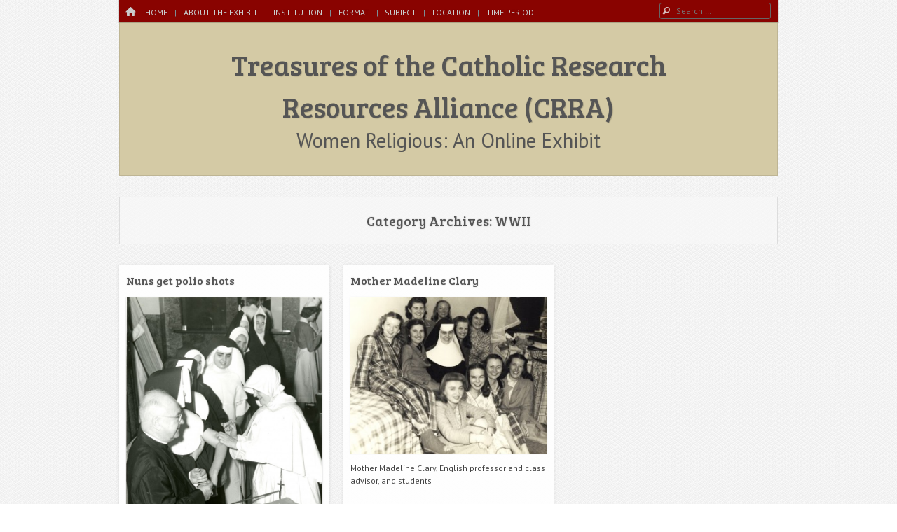

--- FILE ---
content_type: text/html; charset=UTF-8
request_url: https://blogs.shu.edu/crra/category/time-period/20-century/wwii/
body_size: 11667
content:
<!DOCTYPE html>
<html class="no-js" lang="en-US">
<head>
<meta charset="UTF-8" />
<meta name="viewport" content="width=device-width" />
<link rel="profile" href="http://gmpg.org/xfn/11" />
<link rel="pingback" href="https://blogs.shu.edu/crra/xmlrpc.php" />
<!--[if lt IE 9]>
<script src="https://blogs.shu.edu/crra/wp-content/themes/emphaino/js/html5.js" type="text/javascript"></script>
<![endif]-->

<title>WWII &#8211; Treasures of the Catholic Research Resources Alliance (CRRA)</title>
<meta name='robots' content='max-image-preview:large' />
<link rel='dns-prefetch' href='//fonts.googleapis.com' />
<link rel="alternate" type="application/rss+xml" title="Treasures of the Catholic Research Resources Alliance (CRRA) &raquo; Feed" href="https://blogs.shu.edu/crra/feed/" />
<link rel="alternate" type="application/rss+xml" title="Treasures of the Catholic Research Resources Alliance (CRRA) &raquo; Comments Feed" href="https://blogs.shu.edu/crra/comments/feed/" />
<link rel="alternate" type="application/rss+xml" title="Treasures of the Catholic Research Resources Alliance (CRRA) &raquo; WWII Category Feed" href="https://blogs.shu.edu/crra/category/time-period/20-century/wwii/feed/" />
		<!-- This site uses the Google Analytics by MonsterInsights plugin v9.11.1 - Using Analytics tracking - https://www.monsterinsights.com/ -->
							<script src="//www.googletagmanager.com/gtag/js?id=G-5C9WJVD8P3"  data-cfasync="false" data-wpfc-render="false" type="text/javascript" async></script>
			<script data-cfasync="false" data-wpfc-render="false" type="text/javascript">
				var mi_version = '9.11.1';
				var mi_track_user = true;
				var mi_no_track_reason = '';
								var MonsterInsightsDefaultLocations = {"page_location":"https:\/\/blogs.shu.edu\/crra\/category\/time-period\/20-century\/wwii\/"};
								if ( typeof MonsterInsightsPrivacyGuardFilter === 'function' ) {
					var MonsterInsightsLocations = (typeof MonsterInsightsExcludeQuery === 'object') ? MonsterInsightsPrivacyGuardFilter( MonsterInsightsExcludeQuery ) : MonsterInsightsPrivacyGuardFilter( MonsterInsightsDefaultLocations );
				} else {
					var MonsterInsightsLocations = (typeof MonsterInsightsExcludeQuery === 'object') ? MonsterInsightsExcludeQuery : MonsterInsightsDefaultLocations;
				}

								var disableStrs = [
										'ga-disable-G-5C9WJVD8P3',
									];

				/* Function to detect opted out users */
				function __gtagTrackerIsOptedOut() {
					for (var index = 0; index < disableStrs.length; index++) {
						if (document.cookie.indexOf(disableStrs[index] + '=true') > -1) {
							return true;
						}
					}

					return false;
				}

				/* Disable tracking if the opt-out cookie exists. */
				if (__gtagTrackerIsOptedOut()) {
					for (var index = 0; index < disableStrs.length; index++) {
						window[disableStrs[index]] = true;
					}
				}

				/* Opt-out function */
				function __gtagTrackerOptout() {
					for (var index = 0; index < disableStrs.length; index++) {
						document.cookie = disableStrs[index] + '=true; expires=Thu, 31 Dec 2099 23:59:59 UTC; path=/';
						window[disableStrs[index]] = true;
					}
				}

				if ('undefined' === typeof gaOptout) {
					function gaOptout() {
						__gtagTrackerOptout();
					}
				}
								window.dataLayer = window.dataLayer || [];

				window.MonsterInsightsDualTracker = {
					helpers: {},
					trackers: {},
				};
				if (mi_track_user) {
					function __gtagDataLayer() {
						dataLayer.push(arguments);
					}

					function __gtagTracker(type, name, parameters) {
						if (!parameters) {
							parameters = {};
						}

						if (parameters.send_to) {
							__gtagDataLayer.apply(null, arguments);
							return;
						}

						if (type === 'event') {
														parameters.send_to = monsterinsights_frontend.v4_id;
							var hookName = name;
							if (typeof parameters['event_category'] !== 'undefined') {
								hookName = parameters['event_category'] + ':' + name;
							}

							if (typeof MonsterInsightsDualTracker.trackers[hookName] !== 'undefined') {
								MonsterInsightsDualTracker.trackers[hookName](parameters);
							} else {
								__gtagDataLayer('event', name, parameters);
							}
							
						} else {
							__gtagDataLayer.apply(null, arguments);
						}
					}

					__gtagTracker('js', new Date());
					__gtagTracker('set', {
						'developer_id.dZGIzZG': true,
											});
					if ( MonsterInsightsLocations.page_location ) {
						__gtagTracker('set', MonsterInsightsLocations);
					}
										__gtagTracker('config', 'G-5C9WJVD8P3', {"forceSSL":"true","link_attribution":"true"} );
										window.gtag = __gtagTracker;										(function () {
						/* https://developers.google.com/analytics/devguides/collection/analyticsjs/ */
						/* ga and __gaTracker compatibility shim. */
						var noopfn = function () {
							return null;
						};
						var newtracker = function () {
							return new Tracker();
						};
						var Tracker = function () {
							return null;
						};
						var p = Tracker.prototype;
						p.get = noopfn;
						p.set = noopfn;
						p.send = function () {
							var args = Array.prototype.slice.call(arguments);
							args.unshift('send');
							__gaTracker.apply(null, args);
						};
						var __gaTracker = function () {
							var len = arguments.length;
							if (len === 0) {
								return;
							}
							var f = arguments[len - 1];
							if (typeof f !== 'object' || f === null || typeof f.hitCallback !== 'function') {
								if ('send' === arguments[0]) {
									var hitConverted, hitObject = false, action;
									if ('event' === arguments[1]) {
										if ('undefined' !== typeof arguments[3]) {
											hitObject = {
												'eventAction': arguments[3],
												'eventCategory': arguments[2],
												'eventLabel': arguments[4],
												'value': arguments[5] ? arguments[5] : 1,
											}
										}
									}
									if ('pageview' === arguments[1]) {
										if ('undefined' !== typeof arguments[2]) {
											hitObject = {
												'eventAction': 'page_view',
												'page_path': arguments[2],
											}
										}
									}
									if (typeof arguments[2] === 'object') {
										hitObject = arguments[2];
									}
									if (typeof arguments[5] === 'object') {
										Object.assign(hitObject, arguments[5]);
									}
									if ('undefined' !== typeof arguments[1].hitType) {
										hitObject = arguments[1];
										if ('pageview' === hitObject.hitType) {
											hitObject.eventAction = 'page_view';
										}
									}
									if (hitObject) {
										action = 'timing' === arguments[1].hitType ? 'timing_complete' : hitObject.eventAction;
										hitConverted = mapArgs(hitObject);
										__gtagTracker('event', action, hitConverted);
									}
								}
								return;
							}

							function mapArgs(args) {
								var arg, hit = {};
								var gaMap = {
									'eventCategory': 'event_category',
									'eventAction': 'event_action',
									'eventLabel': 'event_label',
									'eventValue': 'event_value',
									'nonInteraction': 'non_interaction',
									'timingCategory': 'event_category',
									'timingVar': 'name',
									'timingValue': 'value',
									'timingLabel': 'event_label',
									'page': 'page_path',
									'location': 'page_location',
									'title': 'page_title',
									'referrer' : 'page_referrer',
								};
								for (arg in args) {
																		if (!(!args.hasOwnProperty(arg) || !gaMap.hasOwnProperty(arg))) {
										hit[gaMap[arg]] = args[arg];
									} else {
										hit[arg] = args[arg];
									}
								}
								return hit;
							}

							try {
								f.hitCallback();
							} catch (ex) {
							}
						};
						__gaTracker.create = newtracker;
						__gaTracker.getByName = newtracker;
						__gaTracker.getAll = function () {
							return [];
						};
						__gaTracker.remove = noopfn;
						__gaTracker.loaded = true;
						window['__gaTracker'] = __gaTracker;
					})();
									} else {
										console.log("");
					(function () {
						function __gtagTracker() {
							return null;
						}

						window['__gtagTracker'] = __gtagTracker;
						window['gtag'] = __gtagTracker;
					})();
									}
			</script>
							<!-- / Google Analytics by MonsterInsights -->
		<style id='wp-img-auto-sizes-contain-inline-css' type='text/css'>
img:is([sizes=auto i],[sizes^="auto," i]){contain-intrinsic-size:3000px 1500px}
/*# sourceURL=wp-img-auto-sizes-contain-inline-css */
</style>
<style id='wp-emoji-styles-inline-css' type='text/css'>

	img.wp-smiley, img.emoji {
		display: inline !important;
		border: none !important;
		box-shadow: none !important;
		height: 1em !important;
		width: 1em !important;
		margin: 0 0.07em !important;
		vertical-align: -0.1em !important;
		background: none !important;
		padding: 0 !important;
	}
/*# sourceURL=wp-emoji-styles-inline-css */
</style>
<style id='wp-block-library-inline-css' type='text/css'>
:root{--wp-block-synced-color:#7a00df;--wp-block-synced-color--rgb:122,0,223;--wp-bound-block-color:var(--wp-block-synced-color);--wp-editor-canvas-background:#ddd;--wp-admin-theme-color:#007cba;--wp-admin-theme-color--rgb:0,124,186;--wp-admin-theme-color-darker-10:#006ba1;--wp-admin-theme-color-darker-10--rgb:0,107,160.5;--wp-admin-theme-color-darker-20:#005a87;--wp-admin-theme-color-darker-20--rgb:0,90,135;--wp-admin-border-width-focus:2px}@media (min-resolution:192dpi){:root{--wp-admin-border-width-focus:1.5px}}.wp-element-button{cursor:pointer}:root .has-very-light-gray-background-color{background-color:#eee}:root .has-very-dark-gray-background-color{background-color:#313131}:root .has-very-light-gray-color{color:#eee}:root .has-very-dark-gray-color{color:#313131}:root .has-vivid-green-cyan-to-vivid-cyan-blue-gradient-background{background:linear-gradient(135deg,#00d084,#0693e3)}:root .has-purple-crush-gradient-background{background:linear-gradient(135deg,#34e2e4,#4721fb 50%,#ab1dfe)}:root .has-hazy-dawn-gradient-background{background:linear-gradient(135deg,#faaca8,#dad0ec)}:root .has-subdued-olive-gradient-background{background:linear-gradient(135deg,#fafae1,#67a671)}:root .has-atomic-cream-gradient-background{background:linear-gradient(135deg,#fdd79a,#004a59)}:root .has-nightshade-gradient-background{background:linear-gradient(135deg,#330968,#31cdcf)}:root .has-midnight-gradient-background{background:linear-gradient(135deg,#020381,#2874fc)}:root{--wp--preset--font-size--normal:16px;--wp--preset--font-size--huge:42px}.has-regular-font-size{font-size:1em}.has-larger-font-size{font-size:2.625em}.has-normal-font-size{font-size:var(--wp--preset--font-size--normal)}.has-huge-font-size{font-size:var(--wp--preset--font-size--huge)}.has-text-align-center{text-align:center}.has-text-align-left{text-align:left}.has-text-align-right{text-align:right}.has-fit-text{white-space:nowrap!important}#end-resizable-editor-section{display:none}.aligncenter{clear:both}.items-justified-left{justify-content:flex-start}.items-justified-center{justify-content:center}.items-justified-right{justify-content:flex-end}.items-justified-space-between{justify-content:space-between}.screen-reader-text{border:0;clip-path:inset(50%);height:1px;margin:-1px;overflow:hidden;padding:0;position:absolute;width:1px;word-wrap:normal!important}.screen-reader-text:focus{background-color:#ddd;clip-path:none;color:#444;display:block;font-size:1em;height:auto;left:5px;line-height:normal;padding:15px 23px 14px;text-decoration:none;top:5px;width:auto;z-index:100000}html :where(.has-border-color){border-style:solid}html :where([style*=border-top-color]){border-top-style:solid}html :where([style*=border-right-color]){border-right-style:solid}html :where([style*=border-bottom-color]){border-bottom-style:solid}html :where([style*=border-left-color]){border-left-style:solid}html :where([style*=border-width]){border-style:solid}html :where([style*=border-top-width]){border-top-style:solid}html :where([style*=border-right-width]){border-right-style:solid}html :where([style*=border-bottom-width]){border-bottom-style:solid}html :where([style*=border-left-width]){border-left-style:solid}html :where(img[class*=wp-image-]){height:auto;max-width:100%}:where(figure){margin:0 0 1em}html :where(.is-position-sticky){--wp-admin--admin-bar--position-offset:var(--wp-admin--admin-bar--height,0px)}@media screen and (max-width:600px){html :where(.is-position-sticky){--wp-admin--admin-bar--position-offset:0px}}

/*# sourceURL=wp-block-library-inline-css */
</style><style id='global-styles-inline-css' type='text/css'>
:root{--wp--preset--aspect-ratio--square: 1;--wp--preset--aspect-ratio--4-3: 4/3;--wp--preset--aspect-ratio--3-4: 3/4;--wp--preset--aspect-ratio--3-2: 3/2;--wp--preset--aspect-ratio--2-3: 2/3;--wp--preset--aspect-ratio--16-9: 16/9;--wp--preset--aspect-ratio--9-16: 9/16;--wp--preset--color--black: #000000;--wp--preset--color--cyan-bluish-gray: #abb8c3;--wp--preset--color--white: #ffffff;--wp--preset--color--pale-pink: #f78da7;--wp--preset--color--vivid-red: #cf2e2e;--wp--preset--color--luminous-vivid-orange: #ff6900;--wp--preset--color--luminous-vivid-amber: #fcb900;--wp--preset--color--light-green-cyan: #7bdcb5;--wp--preset--color--vivid-green-cyan: #00d084;--wp--preset--color--pale-cyan-blue: #8ed1fc;--wp--preset--color--vivid-cyan-blue: #0693e3;--wp--preset--color--vivid-purple: #9b51e0;--wp--preset--gradient--vivid-cyan-blue-to-vivid-purple: linear-gradient(135deg,rgb(6,147,227) 0%,rgb(155,81,224) 100%);--wp--preset--gradient--light-green-cyan-to-vivid-green-cyan: linear-gradient(135deg,rgb(122,220,180) 0%,rgb(0,208,130) 100%);--wp--preset--gradient--luminous-vivid-amber-to-luminous-vivid-orange: linear-gradient(135deg,rgb(252,185,0) 0%,rgb(255,105,0) 100%);--wp--preset--gradient--luminous-vivid-orange-to-vivid-red: linear-gradient(135deg,rgb(255,105,0) 0%,rgb(207,46,46) 100%);--wp--preset--gradient--very-light-gray-to-cyan-bluish-gray: linear-gradient(135deg,rgb(238,238,238) 0%,rgb(169,184,195) 100%);--wp--preset--gradient--cool-to-warm-spectrum: linear-gradient(135deg,rgb(74,234,220) 0%,rgb(151,120,209) 20%,rgb(207,42,186) 40%,rgb(238,44,130) 60%,rgb(251,105,98) 80%,rgb(254,248,76) 100%);--wp--preset--gradient--blush-light-purple: linear-gradient(135deg,rgb(255,206,236) 0%,rgb(152,150,240) 100%);--wp--preset--gradient--blush-bordeaux: linear-gradient(135deg,rgb(254,205,165) 0%,rgb(254,45,45) 50%,rgb(107,0,62) 100%);--wp--preset--gradient--luminous-dusk: linear-gradient(135deg,rgb(255,203,112) 0%,rgb(199,81,192) 50%,rgb(65,88,208) 100%);--wp--preset--gradient--pale-ocean: linear-gradient(135deg,rgb(255,245,203) 0%,rgb(182,227,212) 50%,rgb(51,167,181) 100%);--wp--preset--gradient--electric-grass: linear-gradient(135deg,rgb(202,248,128) 0%,rgb(113,206,126) 100%);--wp--preset--gradient--midnight: linear-gradient(135deg,rgb(2,3,129) 0%,rgb(40,116,252) 100%);--wp--preset--font-size--small: 13px;--wp--preset--font-size--medium: 20px;--wp--preset--font-size--large: 36px;--wp--preset--font-size--x-large: 42px;--wp--preset--spacing--20: 0.44rem;--wp--preset--spacing--30: 0.67rem;--wp--preset--spacing--40: 1rem;--wp--preset--spacing--50: 1.5rem;--wp--preset--spacing--60: 2.25rem;--wp--preset--spacing--70: 3.38rem;--wp--preset--spacing--80: 5.06rem;--wp--preset--shadow--natural: 6px 6px 9px rgba(0, 0, 0, 0.2);--wp--preset--shadow--deep: 12px 12px 50px rgba(0, 0, 0, 0.4);--wp--preset--shadow--sharp: 6px 6px 0px rgba(0, 0, 0, 0.2);--wp--preset--shadow--outlined: 6px 6px 0px -3px rgb(255, 255, 255), 6px 6px rgb(0, 0, 0);--wp--preset--shadow--crisp: 6px 6px 0px rgb(0, 0, 0);}:where(.is-layout-flex){gap: 0.5em;}:where(.is-layout-grid){gap: 0.5em;}body .is-layout-flex{display: flex;}.is-layout-flex{flex-wrap: wrap;align-items: center;}.is-layout-flex > :is(*, div){margin: 0;}body .is-layout-grid{display: grid;}.is-layout-grid > :is(*, div){margin: 0;}:where(.wp-block-columns.is-layout-flex){gap: 2em;}:where(.wp-block-columns.is-layout-grid){gap: 2em;}:where(.wp-block-post-template.is-layout-flex){gap: 1.25em;}:where(.wp-block-post-template.is-layout-grid){gap: 1.25em;}.has-black-color{color: var(--wp--preset--color--black) !important;}.has-cyan-bluish-gray-color{color: var(--wp--preset--color--cyan-bluish-gray) !important;}.has-white-color{color: var(--wp--preset--color--white) !important;}.has-pale-pink-color{color: var(--wp--preset--color--pale-pink) !important;}.has-vivid-red-color{color: var(--wp--preset--color--vivid-red) !important;}.has-luminous-vivid-orange-color{color: var(--wp--preset--color--luminous-vivid-orange) !important;}.has-luminous-vivid-amber-color{color: var(--wp--preset--color--luminous-vivid-amber) !important;}.has-light-green-cyan-color{color: var(--wp--preset--color--light-green-cyan) !important;}.has-vivid-green-cyan-color{color: var(--wp--preset--color--vivid-green-cyan) !important;}.has-pale-cyan-blue-color{color: var(--wp--preset--color--pale-cyan-blue) !important;}.has-vivid-cyan-blue-color{color: var(--wp--preset--color--vivid-cyan-blue) !important;}.has-vivid-purple-color{color: var(--wp--preset--color--vivid-purple) !important;}.has-black-background-color{background-color: var(--wp--preset--color--black) !important;}.has-cyan-bluish-gray-background-color{background-color: var(--wp--preset--color--cyan-bluish-gray) !important;}.has-white-background-color{background-color: var(--wp--preset--color--white) !important;}.has-pale-pink-background-color{background-color: var(--wp--preset--color--pale-pink) !important;}.has-vivid-red-background-color{background-color: var(--wp--preset--color--vivid-red) !important;}.has-luminous-vivid-orange-background-color{background-color: var(--wp--preset--color--luminous-vivid-orange) !important;}.has-luminous-vivid-amber-background-color{background-color: var(--wp--preset--color--luminous-vivid-amber) !important;}.has-light-green-cyan-background-color{background-color: var(--wp--preset--color--light-green-cyan) !important;}.has-vivid-green-cyan-background-color{background-color: var(--wp--preset--color--vivid-green-cyan) !important;}.has-pale-cyan-blue-background-color{background-color: var(--wp--preset--color--pale-cyan-blue) !important;}.has-vivid-cyan-blue-background-color{background-color: var(--wp--preset--color--vivid-cyan-blue) !important;}.has-vivid-purple-background-color{background-color: var(--wp--preset--color--vivid-purple) !important;}.has-black-border-color{border-color: var(--wp--preset--color--black) !important;}.has-cyan-bluish-gray-border-color{border-color: var(--wp--preset--color--cyan-bluish-gray) !important;}.has-white-border-color{border-color: var(--wp--preset--color--white) !important;}.has-pale-pink-border-color{border-color: var(--wp--preset--color--pale-pink) !important;}.has-vivid-red-border-color{border-color: var(--wp--preset--color--vivid-red) !important;}.has-luminous-vivid-orange-border-color{border-color: var(--wp--preset--color--luminous-vivid-orange) !important;}.has-luminous-vivid-amber-border-color{border-color: var(--wp--preset--color--luminous-vivid-amber) !important;}.has-light-green-cyan-border-color{border-color: var(--wp--preset--color--light-green-cyan) !important;}.has-vivid-green-cyan-border-color{border-color: var(--wp--preset--color--vivid-green-cyan) !important;}.has-pale-cyan-blue-border-color{border-color: var(--wp--preset--color--pale-cyan-blue) !important;}.has-vivid-cyan-blue-border-color{border-color: var(--wp--preset--color--vivid-cyan-blue) !important;}.has-vivid-purple-border-color{border-color: var(--wp--preset--color--vivid-purple) !important;}.has-vivid-cyan-blue-to-vivid-purple-gradient-background{background: var(--wp--preset--gradient--vivid-cyan-blue-to-vivid-purple) !important;}.has-light-green-cyan-to-vivid-green-cyan-gradient-background{background: var(--wp--preset--gradient--light-green-cyan-to-vivid-green-cyan) !important;}.has-luminous-vivid-amber-to-luminous-vivid-orange-gradient-background{background: var(--wp--preset--gradient--luminous-vivid-amber-to-luminous-vivid-orange) !important;}.has-luminous-vivid-orange-to-vivid-red-gradient-background{background: var(--wp--preset--gradient--luminous-vivid-orange-to-vivid-red) !important;}.has-very-light-gray-to-cyan-bluish-gray-gradient-background{background: var(--wp--preset--gradient--very-light-gray-to-cyan-bluish-gray) !important;}.has-cool-to-warm-spectrum-gradient-background{background: var(--wp--preset--gradient--cool-to-warm-spectrum) !important;}.has-blush-light-purple-gradient-background{background: var(--wp--preset--gradient--blush-light-purple) !important;}.has-blush-bordeaux-gradient-background{background: var(--wp--preset--gradient--blush-bordeaux) !important;}.has-luminous-dusk-gradient-background{background: var(--wp--preset--gradient--luminous-dusk) !important;}.has-pale-ocean-gradient-background{background: var(--wp--preset--gradient--pale-ocean) !important;}.has-electric-grass-gradient-background{background: var(--wp--preset--gradient--electric-grass) !important;}.has-midnight-gradient-background{background: var(--wp--preset--gradient--midnight) !important;}.has-small-font-size{font-size: var(--wp--preset--font-size--small) !important;}.has-medium-font-size{font-size: var(--wp--preset--font-size--medium) !important;}.has-large-font-size{font-size: var(--wp--preset--font-size--large) !important;}.has-x-large-font-size{font-size: var(--wp--preset--font-size--x-large) !important;}
/*# sourceURL=global-styles-inline-css */
</style>

<style id='classic-theme-styles-inline-css' type='text/css'>
/*! This file is auto-generated */
.wp-block-button__link{color:#fff;background-color:#32373c;border-radius:9999px;box-shadow:none;text-decoration:none;padding:calc(.667em + 2px) calc(1.333em + 2px);font-size:1.125em}.wp-block-file__button{background:#32373c;color:#fff;text-decoration:none}
/*# sourceURL=/wp-includes/css/classic-themes.min.css */
</style>
<link rel='stylesheet' id='webfonts-css' href='https://fonts.googleapis.com/css?family=PT+Sans:400,700,400italic|Bree+Serif' type='text/css' media='all' />
<link rel='stylesheet' id='style-css' href='https://blogs.shu.edu/crra/wp-content/themes/emphaino/style.css?ver=1.2.4' type='text/css' media='screen, projection' />
<link rel='stylesheet' id='print-css' href='https://blogs.shu.edu/crra/wp-content/themes/emphaino/print.css?ver=1.2.4' type='text/css' media='print' />
<link rel='stylesheet' id='fontello-css' href='https://blogs.shu.edu/crra/wp-content/themes/emphaino/lib/fontello/css/fontello.css?ver=1.2.4' type='text/css' media='all' />
<link rel='stylesheet' id='slb_core-css' href='https://blogs.shu.edu/crra/wp-content/plugins/simple-lightbox/client/css/app.css?ver=2.9.4' type='text/css' media='all' />
<script type="text/javascript" src="https://blogs.shu.edu/crra/wp-content/plugins/google-analytics-for-wordpress/assets/js/frontend-gtag.js?ver=9.11.1" id="monsterinsights-frontend-script-js" async="async" data-wp-strategy="async"></script>
<script data-cfasync="false" data-wpfc-render="false" type="text/javascript" id='monsterinsights-frontend-script-js-extra'>/* <![CDATA[ */
var monsterinsights_frontend = {"js_events_tracking":"true","download_extensions":"doc,pdf,ppt,zip,xls,docx,pptx,xlsx","inbound_paths":"[{\"path\":\"\\\/go\\\/\",\"label\":\"affiliate\"},{\"path\":\"\\\/recommend\\\/\",\"label\":\"affiliate\"}]","home_url":"https:\/\/blogs.shu.edu\/crra","hash_tracking":"false","v4_id":"G-5C9WJVD8P3"};/* ]]> */
</script>
<script type="text/javascript" src="https://blogs.shu.edu/crra/wp-includes/js/jquery/jquery.min.js?ver=3.7.1" id="jquery-core-js"></script>
<script type="text/javascript" src="https://blogs.shu.edu/crra/wp-includes/js/jquery/jquery-migrate.min.js?ver=3.4.1" id="jquery-migrate-js"></script>
<link rel="https://api.w.org/" href="https://blogs.shu.edu/crra/wp-json/" /><link rel="alternate" title="JSON" type="application/json" href="https://blogs.shu.edu/crra/wp-json/wp/v2/categories/52" /><link rel="EditURI" type="application/rsd+xml" title="RSD" href="https://blogs.shu.edu/crra/xmlrpc.php?rsd" />

<script type="text/javascript">document.documentElement.className = document.documentElement.className.replace("no-js","js");</script><style type="text/css">
a, .entry-title a:hover, #bottom-bar a {
	color: #004488;
}
</style>
<style type="text/css" id="emphaino_custom_css">
.entry-title { -moz-hyphens: none }
</style>
<style type="text/css" id="custom-background-css">
body.custom-background { background-image: url("https://blogs.shu.edu/crra/wp-content/themes/emphaino/images/fancy_deboss.png"); background-position: left top; background-size: auto; background-repeat: repeat; background-attachment: fixed; }
</style>
			<style type="text/css" id="wp-custom-css">
			#top-bar {
    background-color: #890300;
}

.main-navigation ul ul {
   background-color: #890300;
}

.site-header .site-title {
    font-size: 4rem;
    margin-left: auto;
    margin-right: auto;
    width: 70%;
}
.site-header .site-description {
    font-size: 1.8em;
}
.site-header .header-main {
    background-image: url(http://blogs.shu.edu/crra/files/2013/07/crra_bg.png) ;
    background-color: #D4CAA5;
}

.site-header .site-navigation a {
    color: #cccccc;
}

header h1.page-title { 
    font-size: 1.2em;
}

/* hide some metadata */
.single .entry-meta .byline, .group-blog .entry-meta .byline {
    display: none;
}

span.posted-on { display: none }

/* bottom bar links were dark blue on black */
#bottom-bar a {
    color: #cccccc;
}

/* make 3pagination look like the theme */
div.threepagination { background-color: rgba(248, 248, 248, 0.7);
    box-shadow: 0 0 0 0.1rem rgba(0, 0, 0, 0.1) inset;
    clear: both;
    font-size: 12px;
    margin-bottom: 3rem;
    margin-left: 0;
    margin-right: 0;
    margin-top: 0;
    overflow-x: hidden;
    overflow-y: hidden;
}
.threepagination.classic a, .threepagination.classic span.current  {
    color: #004488;
    padding-left: 5px;
    padding-right: 5px;
    padding-bottom: 3px;
}

.threepagination.classic a:hover {
    background-color: #890300;
    color: #ffffff;
}

.threepagination.classic span.current {
    color: #e7e7e7;
}

/* and hide the built-in
#nav-below, #nav-above { display: none } */		</style>
		<link rel='stylesheet' id='pgntn_stylesheet-css' href='https://blogs.shu.edu/crra/wp-content/plugins/pagination/css/nav-style.css?ver=1.2.7' type='text/css' media='all' />
</head>

<body class="archive category category-wwii category-52 custom-background wp-theme-emphaino responsive no-custom-header no-logo-image no-sidebar dynamic-grid-excerpts group-blog">
<div id="page" class="hfeed site">
	

	<header id="masthead" class="site-header" role="banner">
		<div id="top-bar">
			<nav role="navigation" class="site-navigation main-navigation">
				<div class="home-page-link"><a href="https://blogs.shu.edu/crra/" class="icon-home" title ="Home"><span>Home</span></a></div>
				
				
					<h1 class="assistive-text icon-menu"><span>Menu</span></h1>
					<div class="assistive-text skip-link"><a href="#content" title="Skip to content">Skip to content</a></div>
					<div class="menu-main-navigation-container"><ul id="menu-main-navigation" class="menu"><li id="menu-item-76" class="menu-item menu-item-type-custom menu-item-object-custom menu-item-home menu-item-76"><a href="http://blogs.shu.edu/crra/">Home</a></li>
<li id="menu-item-463" class="menu-item menu-item-type-post_type menu-item-object-page menu-item-has-children menu-item-463"><a href="https://blogs.shu.edu/crra/about/">About the Exhibit</a>
<ul class="sub-menu">
	<li id="menu-item-634" class="menu-item menu-item-type-post_type menu-item-object-page menu-item-634"><a href="https://blogs.shu.edu/crra/about/additional-resources/">Additional Resources</a></li>
</ul>
</li>
<li id="menu-item-87" class="menu-item menu-item-type-taxonomy menu-item-object-category menu-item-has-children menu-item-87"><a href="https://blogs.shu.edu/crra/category/institution/">Institution</a>
<ul class="sub-menu">
	<li id="menu-item-88" class="menu-item menu-item-type-taxonomy menu-item-object-category menu-item-88"><a href="https://blogs.shu.edu/crra/category/institution/catholic-university/">Catholic University of America</a></li>
	<li id="menu-item-89" class="menu-item menu-item-type-taxonomy menu-item-object-category menu-item-89"><a href="https://blogs.shu.edu/crra/category/institution/new-rochelle/">College of New Rochelle</a></li>
	<li id="menu-item-90" class="menu-item menu-item-type-taxonomy menu-item-object-category menu-item-90"><a href="https://blogs.shu.edu/crra/category/institution/daughters-of-charity/">Daughters of Charity</a></li>
	<li id="menu-item-91" class="menu-item menu-item-type-taxonomy menu-item-object-category menu-item-91"><a href="https://blogs.shu.edu/crra/category/institution/gonzaga/">Gonzaga University</a></li>
	<li id="menu-item-92" class="menu-item menu-item-type-taxonomy menu-item-object-category menu-item-92"><a href="https://blogs.shu.edu/crra/category/institution/loyola-marymount/">Loyola Marymount University</a></li>
	<li id="menu-item-93" class="menu-item menu-item-type-taxonomy menu-item-object-category menu-item-93"><a href="https://blogs.shu.edu/crra/category/institution/loyola-chicago/">Loyola University Chicago</a></li>
	<li id="menu-item-94" class="menu-item menu-item-type-taxonomy menu-item-object-category menu-item-94"><a href="https://blogs.shu.edu/crra/category/institution/marquette/">Marquette University</a></li>
	<li id="menu-item-95" class="menu-item menu-item-type-taxonomy menu-item-object-category menu-item-95"><a href="https://blogs.shu.edu/crra/category/institution/regis-university/">Regis University</a></li>
	<li id="menu-item-511" class="menu-item menu-item-type-taxonomy menu-item-object-category menu-item-511"><a href="https://blogs.shu.edu/crra/category/institution/saint-marys/">Saint Mary’s College</a></li>
	<li id="menu-item-96" class="menu-item menu-item-type-taxonomy menu-item-object-category menu-item-96"><a href="https://blogs.shu.edu/crra/category/institution/seton-hall/">Seton Hall University</a></li>
	<li id="menu-item-97" class="menu-item menu-item-type-taxonomy menu-item-object-category menu-item-97"><a href="https://blogs.shu.edu/crra/category/institution/mercy-heritage-center/">Sisters of Mercy of the Americas</a></li>
	<li id="menu-item-98" class="menu-item menu-item-type-taxonomy menu-item-object-category menu-item-98"><a href="https://blogs.shu.edu/crra/category/institution/university-of-dayton/">University of Dayton</a></li>
	<li id="menu-item-99" class="menu-item menu-item-type-taxonomy menu-item-object-category menu-item-99"><a href="https://blogs.shu.edu/crra/category/institution/university-of-san-diego/">University of San Diego</a></li>
</ul>
</li>
<li id="menu-item-81" class="menu-item menu-item-type-taxonomy menu-item-object-category menu-item-has-children menu-item-81"><a href="https://blogs.shu.edu/crra/category/format/">Format</a>
<ul class="sub-menu">
	<li id="menu-item-82" class="menu-item menu-item-type-taxonomy menu-item-object-category menu-item-82"><a href="https://blogs.shu.edu/crra/category/format/illustrations/">Illustrations</a></li>
	<li id="menu-item-84" class="menu-item menu-item-type-taxonomy menu-item-object-category menu-item-84"><a href="https://blogs.shu.edu/crra/category/format/photograph/">Photographs</a></li>
	<li id="menu-item-86" class="menu-item menu-item-type-taxonomy menu-item-object-category menu-item-86"><a href="https://blogs.shu.edu/crra/category/format/manuscripts/">Manuscripts</a></li>
</ul>
</li>
<li id="menu-item-77" class="menu-item menu-item-type-taxonomy menu-item-object-category menu-item-has-children menu-item-77"><a href="https://blogs.shu.edu/crra/category/subject/">Subject</a>
<ul class="sub-menu">
	<li id="menu-item-264" class="menu-item menu-item-type-taxonomy menu-item-object-category menu-item-264"><a href="https://blogs.shu.edu/crra/category/subject/activism/">Activism and activists</a></li>
	<li id="menu-item-78" class="menu-item menu-item-type-taxonomy menu-item-object-category menu-item-78"><a href="https://blogs.shu.edu/crra/category/subject/buildings/">Buildings</a></li>
	<li id="menu-item-265" class="menu-item menu-item-type-taxonomy menu-item-object-category menu-item-265"><a href="https://blogs.shu.edu/crra/category/subject/education/">Education</a></li>
	<li id="menu-item-79" class="menu-item menu-item-type-taxonomy menu-item-object-category menu-item-79"><a href="https://blogs.shu.edu/crra/category/subject/groups/">Groups</a></li>
	<li id="menu-item-266" class="menu-item menu-item-type-taxonomy menu-item-object-category menu-item-266"><a href="https://blogs.shu.edu/crra/category/subject/health-care/">Health care/medicine</a></li>
	<li id="menu-item-80" class="menu-item menu-item-type-taxonomy menu-item-object-category menu-item-80"><a href="https://blogs.shu.edu/crra/category/subject/individuals/">Individuals</a></li>
	<li id="menu-item-269" class="menu-item menu-item-type-taxonomy menu-item-object-category menu-item-269"><a href="https://blogs.shu.edu/crra/category/subject/missionary/">Missionary/Social Work</a></li>
	<li id="menu-item-512" class="menu-item menu-item-type-taxonomy menu-item-object-category menu-item-512"><a href="https://blogs.shu.edu/crra/category/subject/portraits/">Portraits</a></li>
	<li id="menu-item-274" class="menu-item menu-item-type-taxonomy menu-item-object-category menu-item-274"><a href="https://blogs.shu.edu/crra/category/subject/recreation-leisure/">Recreation and leisure</a></li>
	<li id="menu-item-278" class="menu-item menu-item-type-taxonomy menu-item-object-category menu-item-278"><a href="https://blogs.shu.edu/crra/category/subject/travel/">Travel</a></li>
</ul>
</li>
<li id="menu-item-267" class="menu-item menu-item-type-taxonomy menu-item-object-category menu-item-has-children menu-item-267"><a href="https://blogs.shu.edu/crra/category/location/">Location</a>
<ul class="sub-menu">
	<li id="menu-item-270" class="menu-item menu-item-type-taxonomy menu-item-object-category menu-item-270"><a href="https://blogs.shu.edu/crra/category/location/northeast/">Northeast</a></li>
	<li id="menu-item-271" class="menu-item menu-item-type-taxonomy menu-item-object-category menu-item-271"><a href="https://blogs.shu.edu/crra/category/location/northwest/">Northwest</a></li>
	<li id="menu-item-268" class="menu-item menu-item-type-taxonomy menu-item-object-category menu-item-268"><a href="https://blogs.shu.edu/crra/category/location/midwest/">Midwest</a></li>
	<li id="menu-item-275" class="menu-item menu-item-type-taxonomy menu-item-object-category menu-item-275"><a href="https://blogs.shu.edu/crra/category/location/southeast/">Southeast</a></li>
	<li id="menu-item-276" class="menu-item menu-item-type-taxonomy menu-item-object-category menu-item-276"><a href="https://blogs.shu.edu/crra/category/location/southwest/">Southwest</a></li>
	<li id="menu-item-272" class="menu-item menu-item-type-taxonomy menu-item-object-category menu-item-272"><a href="https://blogs.shu.edu/crra/category/location/outside-us/">Outside the U.S.</a></li>
</ul>
</li>
<li id="menu-item-277" class="menu-item menu-item-type-taxonomy menu-item-object-category current-category-ancestor current-menu-ancestor menu-item-has-children menu-item-277"><a href="https://blogs.shu.edu/crra/category/time-period/">Time Period</a>
<ul class="sub-menu">
	<li id="menu-item-261" class="menu-item menu-item-type-taxonomy menu-item-object-category menu-item-261"><a href="https://blogs.shu.edu/crra/category/time-period/18-century/">18th Century</a></li>
	<li id="menu-item-262" class="menu-item menu-item-type-taxonomy menu-item-object-category menu-item-262"><a href="https://blogs.shu.edu/crra/category/time-period/19-century/">19th Century</a></li>
	<li id="menu-item-263" class="menu-item menu-item-type-taxonomy menu-item-object-category current-category-ancestor current-menu-ancestor current-menu-parent current-category-parent menu-item-has-children menu-item-263"><a href="https://blogs.shu.edu/crra/category/time-period/20-century/">20th Century</a>
	<ul class="sub-menu">
		<li id="menu-item-273" class="menu-item menu-item-type-taxonomy menu-item-object-category menu-item-273"><a href="https://blogs.shu.edu/crra/category/time-period/20-century/pre-wwi/">Pre-WWI</a></li>
		<li id="menu-item-279" class="menu-item menu-item-type-taxonomy menu-item-object-category menu-item-279"><a href="https://blogs.shu.edu/crra/category/time-period/20-century/wwi/">WWI</a></li>
		<li id="menu-item-280" class="menu-item menu-item-type-taxonomy menu-item-object-category current-menu-item menu-item-280"><a href="https://blogs.shu.edu/crra/category/time-period/20-century/wwii/" aria-current="page">WWII</a></li>
	</ul>
</li>
</ul>
</li>
</ul></div>
				
				
			</nav> <!-- .site-navigation .main-navigation -->

				<form method="get" id="searchform" action="https://blogs.shu.edu/crra/" role="search">
		<label for="s" class="assistive-text">Search</label>
		<input type="text" class="field" name="s" value="" id="s" placeholder="Search &hellip;" />
		<input type="submit" class="submit" name="submit" id="searchsubmit" value="Search" />
	</form>

		</div>	

		<div class="header-main">
						<div class="site-branding">
				<h1 class="site-title"><a href="https://blogs.shu.edu/crra/" title="Treasures of the Catholic Research Resources Alliance (CRRA)" rel="home">Treasures of the Catholic Research Resources Alliance (CRRA)</a></h1>
				<h2 class="site-description">Women Religious: An Online Exhibit</h2>
			</div>
		</div>

	</header><!-- #masthead .site-header -->

	<div id="main" class="site-main">

		<section id="primary" class="content-area">
			<div id="content" class="site-content" role="main">

			
				<header class="page-header">
					<h1 class="page-title">
						Category Archives: <span>WWII</span>					</h1>
									</header><!-- .page-header -->

				<div id="dynamic-grid" class="clearfix">
								
					
<article id="post-200" class="post-200 post type-post status-publish format-standard has-post-thumbnail hentry category-20-century category-groups category-health-care category-northeast category-photograph category-university-of-dayton category-wwii">
	<header class="entry-header">
		<h1 class="entry-title"><a href="https://blogs.shu.edu/crra/2013/07/17/nuns-get-polio-shots/" title="Permalink to Nuns get polio shots" rel="bookmark">Nuns get polio shots</a></h1>
	</header><!-- .entry-header -->

		<div class="entry-summary">
				<div class="featured-image">
			<a href="https://blogs.shu.edu/crra/2013/07/17/nuns-get-polio-shots/" title="Nuns get polio shots">
				<img width="280" height="377" src="https://blogs.shu.edu/crra/files/2013/07/ML-IND1-01054.jpg" class="attachment-half-width size-half-width wp-post-image" alt="" decoding="async" fetchpriority="high" srcset="https://blogs.shu.edu/crra/files/2013/07/ML-IND1-01054.jpg 1500w, https://blogs.shu.edu/crra/files/2013/07/ML-IND1-01054-222x300.jpg 222w, https://blogs.shu.edu/crra/files/2013/07/ML-IND1-01054-760x1024.jpg 760w, https://blogs.shu.edu/crra/files/2013/07/ML-IND1-01054-624x840.jpg 624w" sizes="(max-width: 280px) 100vw, 280px" />			</a>
		</div>
		
		<p>Nuns get polio shots: More than 4,500 nuns in the Archdiocese of New York receive polio shots, 1945.</p>
	</div><!-- .entry-summary -->
	
	<footer class="entry-meta">
		<span class="posted-on icon-clock"><a href="https://blogs.shu.edu/crra/2013/07/17/nuns-get-polio-shots/" title="11:41 am" rel="bookmark"><time class="entry-date" datetime="2013-07-17T11:41:26-04:00">17 Jul ’13</time></a></span> <span class="byline icon-user"><span class="post-author vcard"><a class="url fn n" href="https://blogs.shu.edu/crra/author/ad_tltc/" title="View all posts by Tom McGee" rel="author">Tom McGee</a></span></span>
		
		
			</footer><!-- .entry-meta -->
</article><!-- #post-200 -->

				
					
<article id="post-177" class="post-177 post type-post status-publish format-standard has-post-thumbnail hentry category-20-century category-new-rochelle category-group-portraits category-groups category-northeast category-photograph category-recreation-leisure category-wwii">
	<header class="entry-header">
		<h1 class="entry-title"><a href="https://blogs.shu.edu/crra/2013/07/17/mother-madeline-clary-english-professor-and-class-advisor-and-students/" title="Permalink to Mother Madeline Clary" rel="bookmark">Mother Madeline Clary</a></h1>
	</header><!-- .entry-header -->

		<div class="entry-summary">
				<div class="featured-image">
			<a href="https://blogs.shu.edu/crra/2013/07/17/mother-madeline-clary-english-professor-and-class-advisor-and-students/" title="Mother Madeline Clary">
				<img width="280" height="224" src="https://blogs.shu.edu/crra/files/2013/07/1947studentswithMotherMadelineClary036.jpg" class="attachment-half-width size-half-width wp-post-image" alt="" decoding="async" srcset="https://blogs.shu.edu/crra/files/2013/07/1947studentswithMotherMadelineClary036.jpg 1627w, https://blogs.shu.edu/crra/files/2013/07/1947studentswithMotherMadelineClary036-300x239.jpg 300w, https://blogs.shu.edu/crra/files/2013/07/1947studentswithMotherMadelineClary036-1024x818.jpg 1024w, https://blogs.shu.edu/crra/files/2013/07/1947studentswithMotherMadelineClary036-624x498.jpg 624w" sizes="(max-width: 280px) 100vw, 280px" />			</a>
		</div>
		
		<p>Mother Madeline Clary, English professor and class advisor, and students</p>
	</div><!-- .entry-summary -->
	
	<footer class="entry-meta">
		<span class="posted-on icon-clock"><a href="https://blogs.shu.edu/crra/2013/07/17/mother-madeline-clary-english-professor-and-class-advisor-and-students/" title="11:07 am" rel="bookmark"><time class="entry-date" datetime="2013-07-17T11:07:08-04:00">17 Jul ’13</time></a></span> <span class="byline icon-user"><span class="post-author vcard"><a class="url fn n" href="https://blogs.shu.edu/crra/author/ad_tltc/" title="View all posts by Tom McGee" rel="author">Tom McGee</a></span></span>
		
		
			</footer><!-- .entry-meta -->
</article><!-- #post-177 -->

				
				</div> <!-- #dynamic-grid -->
				
			
			</div><!-- #content .site-content -->
		</section><!-- #primary .content-area -->


	</div><!-- #main .site-main -->

	<footer id="colophon" class="site-footer" role="contentinfo">
						<div id="bottom-bar">
			<div class="footer-text">
				© 2013 Seton Hall University.			</div>
			<div class="site-info">
								Powered by <a href="http://wordpress.org/" title="A Semantic Personal Publishing Platform" rel="generator">WordPress</a>.				Theme <a href="http://srinig.com/wordpress/themes/emphaino/" title="Emphaino">Emphaino</a>.			</div><!-- .site-info -->
		</div> <!-- #bottom-bar -->
	</footer><!-- #colophon .site-footer -->
</div><!-- #page .hfeed .site -->

<a href="#" class="back-to-top icon-up-open-mini"></a>

<script type="speculationrules">
{"prefetch":[{"source":"document","where":{"and":[{"href_matches":"/crra/*"},{"not":{"href_matches":["/crra/wp-*.php","/crra/wp-admin/*","/crra/files/*","/crra/wp-content/*","/crra/wp-content/plugins/*","/crra/wp-content/themes/emphaino/*","/crra/*\\?(.+)"]}},{"not":{"selector_matches":"a[rel~=\"nofollow\"]"}},{"not":{"selector_matches":".no-prefetch, .no-prefetch a"}}]},"eagerness":"conservative"}]}
</script>
		<style type="text/css">
							.pgntn-page-pagination {
					text-align: left !important;
				}
				.pgntn-page-pagination-block {
					width: 60% !important;
					padding: 0 0 0 0;
									}
				.pgntn-page-pagination a {
					color: #1e14ca !important;
					background-color: #ffffff !important;
					text-decoration: none !important;
					border: 1px solid #cccccc !important;
									}
				.pgntn-page-pagination a:hover {
					color: #000 !important;
				}
				.pgntn-page-pagination-intro,
				.pgntn-page-pagination .current {
					background-color: #efefef !important;
					color: #000 !important;
					border: 1px solid #cccccc !important;
									}
				.page-link,
					.post-nav-links,
					.page-links,#comments .navigation,
					#comment-nav-above,
					#comment-nav-below,
					#nav-single,
					.navigation.comment-navigation,
					comment-pagination {
						display: none !important;
					}
					.single-gallery .pagination.gllrpr_pagination {
						display: block !important;
					}		</style>
		<script type="text/javascript" src="https://blogs.shu.edu/crra/wp-content/themes/emphaino/js/small-menu.js?ver=1.2.4" id="small-menu-js"></script>
<script type="text/javascript" src="https://blogs.shu.edu/crra/wp-includes/js/imagesloaded.min.js?ver=5.0.0" id="imagesloaded-js"></script>
<script type="text/javascript" src="https://blogs.shu.edu/crra/wp-includes/js/masonry.min.js?ver=4.2.2" id="masonry-js"></script>
<script type="text/javascript" src="https://blogs.shu.edu/crra/wp-includes/js/jquery/jquery.masonry.min.js?ver=3.1.2b" id="jquery-masonry-js"></script>
<script type="text/javascript" src="https://blogs.shu.edu/crra/wp-content/themes/emphaino/js/jquery.fitvids.min.js?ver=1.0" id="fitvids-js"></script>
<script type="text/javascript" src="https://blogs.shu.edu/crra/wp-content/themes/emphaino/js/scripts.js?ver=1.2.4" id="emphaino-scripts-js"></script>
<script id="wp-emoji-settings" type="application/json">
{"baseUrl":"https://s.w.org/images/core/emoji/17.0.2/72x72/","ext":".png","svgUrl":"https://s.w.org/images/core/emoji/17.0.2/svg/","svgExt":".svg","source":{"concatemoji":"https://blogs.shu.edu/crra/wp-includes/js/wp-emoji-release.min.js?ver=aaa18fa84f70205bb2163d27a90af349"}}
</script>
<script type="module">
/* <![CDATA[ */
/*! This file is auto-generated */
const a=JSON.parse(document.getElementById("wp-emoji-settings").textContent),o=(window._wpemojiSettings=a,"wpEmojiSettingsSupports"),s=["flag","emoji"];function i(e){try{var t={supportTests:e,timestamp:(new Date).valueOf()};sessionStorage.setItem(o,JSON.stringify(t))}catch(e){}}function c(e,t,n){e.clearRect(0,0,e.canvas.width,e.canvas.height),e.fillText(t,0,0);t=new Uint32Array(e.getImageData(0,0,e.canvas.width,e.canvas.height).data);e.clearRect(0,0,e.canvas.width,e.canvas.height),e.fillText(n,0,0);const a=new Uint32Array(e.getImageData(0,0,e.canvas.width,e.canvas.height).data);return t.every((e,t)=>e===a[t])}function p(e,t){e.clearRect(0,0,e.canvas.width,e.canvas.height),e.fillText(t,0,0);var n=e.getImageData(16,16,1,1);for(let e=0;e<n.data.length;e++)if(0!==n.data[e])return!1;return!0}function u(e,t,n,a){switch(t){case"flag":return n(e,"\ud83c\udff3\ufe0f\u200d\u26a7\ufe0f","\ud83c\udff3\ufe0f\u200b\u26a7\ufe0f")?!1:!n(e,"\ud83c\udde8\ud83c\uddf6","\ud83c\udde8\u200b\ud83c\uddf6")&&!n(e,"\ud83c\udff4\udb40\udc67\udb40\udc62\udb40\udc65\udb40\udc6e\udb40\udc67\udb40\udc7f","\ud83c\udff4\u200b\udb40\udc67\u200b\udb40\udc62\u200b\udb40\udc65\u200b\udb40\udc6e\u200b\udb40\udc67\u200b\udb40\udc7f");case"emoji":return!a(e,"\ud83e\u1fac8")}return!1}function f(e,t,n,a){let r;const o=(r="undefined"!=typeof WorkerGlobalScope&&self instanceof WorkerGlobalScope?new OffscreenCanvas(300,150):document.createElement("canvas")).getContext("2d",{willReadFrequently:!0}),s=(o.textBaseline="top",o.font="600 32px Arial",{});return e.forEach(e=>{s[e]=t(o,e,n,a)}),s}function r(e){var t=document.createElement("script");t.src=e,t.defer=!0,document.head.appendChild(t)}a.supports={everything:!0,everythingExceptFlag:!0},new Promise(t=>{let n=function(){try{var e=JSON.parse(sessionStorage.getItem(o));if("object"==typeof e&&"number"==typeof e.timestamp&&(new Date).valueOf()<e.timestamp+604800&&"object"==typeof e.supportTests)return e.supportTests}catch(e){}return null}();if(!n){if("undefined"!=typeof Worker&&"undefined"!=typeof OffscreenCanvas&&"undefined"!=typeof URL&&URL.createObjectURL&&"undefined"!=typeof Blob)try{var e="postMessage("+f.toString()+"("+[JSON.stringify(s),u.toString(),c.toString(),p.toString()].join(",")+"));",a=new Blob([e],{type:"text/javascript"});const r=new Worker(URL.createObjectURL(a),{name:"wpTestEmojiSupports"});return void(r.onmessage=e=>{i(n=e.data),r.terminate(),t(n)})}catch(e){}i(n=f(s,u,c,p))}t(n)}).then(e=>{for(const n in e)a.supports[n]=e[n],a.supports.everything=a.supports.everything&&a.supports[n],"flag"!==n&&(a.supports.everythingExceptFlag=a.supports.everythingExceptFlag&&a.supports[n]);var t;a.supports.everythingExceptFlag=a.supports.everythingExceptFlag&&!a.supports.flag,a.supports.everything||((t=a.source||{}).concatemoji?r(t.concatemoji):t.wpemoji&&t.twemoji&&(r(t.twemoji),r(t.wpemoji)))});
//# sourceURL=https://blogs.shu.edu/crra/wp-includes/js/wp-emoji-loader.min.js
/* ]]> */
</script>
<script type="text/javascript" id="slb_context">/* <![CDATA[ */if ( !!window.jQuery ) {(function($){$(document).ready(function(){if ( !!window.SLB ) { {$.extend(SLB, {"context":["public","user_guest"]});} }})})(jQuery);}/* ]]> */</script>

</body>
</html>